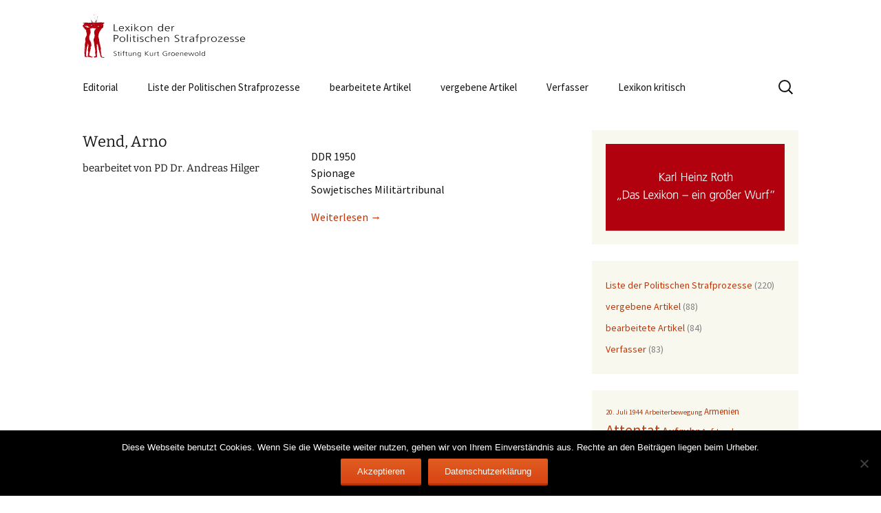

--- FILE ---
content_type: text/html; charset=UTF-8
request_url: https://www.lexikon-der-politischen-strafprozesse.de/encyclopedia/tag/arno-wend/
body_size: 9062
content:
<!DOCTYPE html>
<!--[if IE 7]>
<html class="ie ie7" lang="de">
<![endif]-->
<!--[if IE 8]>
<html class="ie ie8" lang="de">
<![endif]-->
<!--[if !(IE 7) | !(IE 8)  ]><!-->
<html lang="de">
<!--<![endif]-->
<head>
	<meta charset="UTF-8">
	<meta name="viewport" content="width=device-width">
	<title>Arno Wend Archive - Lexikon der Politischen Strafprozesse</title>
	<link rel="profile" href="http://gmpg.org/xfn/11">
	<link rel="pingback" href="https://www.lexikon-der-politischen-strafprozesse.de/xmlrpc.php">
	<!--[if lt IE 9]>
	<script src="https://www.lexikon-der-politischen-strafprozesse.de/wp-content/themes/lexikonpp/js/html5.js"></script>
	<![endif]-->
	<meta name='robots' content='index, follow, max-image-preview:large, max-snippet:-1, max-video-preview:-1' />
	<style>img:is([sizes="auto" i], [sizes^="auto," i]) { contain-intrinsic-size: 3000px 1500px }</style>
	
	<!-- This site is optimized with the Yoast SEO plugin v26.7 - https://yoast.com/wordpress/plugins/seo/ -->
	<link rel="canonical" href="https://www.lexikon-der-politischen-strafprozesse.de/encyclopedia/tag/arno-wend/" />
	<meta property="og:locale" content="de_DE" />
	<meta property="og:type" content="article" />
	<meta property="og:title" content="Arno Wend Archive - Lexikon der Politischen Strafprozesse" />
	<meta property="og:url" content="https://www.lexikon-der-politischen-strafprozesse.de/encyclopedia/tag/arno-wend/" />
	<meta property="og:site_name" content="Lexikon der Politischen Strafprozesse" />
	<meta name="twitter:card" content="summary_large_image" />
	<script type="application/ld+json" class="yoast-schema-graph">{"@context":"https://schema.org","@graph":[{"@type":"CollectionPage","@id":"https://www.lexikon-der-politischen-strafprozesse.de/encyclopedia/tag/arno-wend/","url":"https://www.lexikon-der-politischen-strafprozesse.de/encyclopedia/tag/arno-wend/","name":"Arno Wend Archive - Lexikon der Politischen Strafprozesse","isPartOf":{"@id":"https://www.lexikon-der-politischen-strafprozesse.de/#website"},"breadcrumb":{"@id":"https://www.lexikon-der-politischen-strafprozesse.de/encyclopedia/tag/arno-wend/#breadcrumb"},"inLanguage":"de"},{"@type":"BreadcrumbList","@id":"https://www.lexikon-der-politischen-strafprozesse.de/encyclopedia/tag/arno-wend/#breadcrumb","itemListElement":[{"@type":"ListItem","position":1,"name":"Startseite","item":"https://www.lexikon-der-politischen-strafprozesse.de/"},{"@type":"ListItem","position":2,"name":"Arno Wend"}]},{"@type":"WebSite","@id":"https://www.lexikon-der-politischen-strafprozesse.de/#website","url":"https://www.lexikon-der-politischen-strafprozesse.de/","name":"Lexikon der Politischen Strafprozesse","description":"Das Lexikon der politischen Strafprozesse ist ein freizugängliches und dynamisch wachsendes deutschsprachiges Online-Lexikon.","potentialAction":[{"@type":"SearchAction","target":{"@type":"EntryPoint","urlTemplate":"https://www.lexikon-der-politischen-strafprozesse.de/?s={search_term_string}"},"query-input":{"@type":"PropertyValueSpecification","valueRequired":true,"valueName":"search_term_string"}}],"inLanguage":"de"}]}</script>
	<!-- / Yoast SEO plugin. -->


<link rel="alternate" type="application/rss+xml" title="Lexikon der Politischen Strafprozesse &raquo; Feed" href="https://www.lexikon-der-politischen-strafprozesse.de/feed/" />
<link rel="alternate" type="application/rss+xml" title="Lexikon der Politischen Strafprozesse &raquo; Kommentar-Feed" href="https://www.lexikon-der-politischen-strafprozesse.de/comments/feed/" />
<link rel="alternate" type="application/rss+xml" title="Lexikon der Politischen Strafprozesse &raquo; Arno Wend Schlagwort Feed" href="https://www.lexikon-der-politischen-strafprozesse.de/encyclopedia/tag/arno-wend/feed/" />
<script type="text/javascript">
/* <![CDATA[ */
window._wpemojiSettings = {"baseUrl":"https:\/\/s.w.org\/images\/core\/emoji\/15.0.3\/72x72\/","ext":".png","svgUrl":"https:\/\/s.w.org\/images\/core\/emoji\/15.0.3\/svg\/","svgExt":".svg","source":{"concatemoji":"https:\/\/www.lexikon-der-politischen-strafprozesse.de\/wp-includes\/js\/wp-emoji-release.min.js?ver=6.7.4"}};
/*! This file is auto-generated */
!function(i,n){var o,s,e;function c(e){try{var t={supportTests:e,timestamp:(new Date).valueOf()};sessionStorage.setItem(o,JSON.stringify(t))}catch(e){}}function p(e,t,n){e.clearRect(0,0,e.canvas.width,e.canvas.height),e.fillText(t,0,0);var t=new Uint32Array(e.getImageData(0,0,e.canvas.width,e.canvas.height).data),r=(e.clearRect(0,0,e.canvas.width,e.canvas.height),e.fillText(n,0,0),new Uint32Array(e.getImageData(0,0,e.canvas.width,e.canvas.height).data));return t.every(function(e,t){return e===r[t]})}function u(e,t,n){switch(t){case"flag":return n(e,"\ud83c\udff3\ufe0f\u200d\u26a7\ufe0f","\ud83c\udff3\ufe0f\u200b\u26a7\ufe0f")?!1:!n(e,"\ud83c\uddfa\ud83c\uddf3","\ud83c\uddfa\u200b\ud83c\uddf3")&&!n(e,"\ud83c\udff4\udb40\udc67\udb40\udc62\udb40\udc65\udb40\udc6e\udb40\udc67\udb40\udc7f","\ud83c\udff4\u200b\udb40\udc67\u200b\udb40\udc62\u200b\udb40\udc65\u200b\udb40\udc6e\u200b\udb40\udc67\u200b\udb40\udc7f");case"emoji":return!n(e,"\ud83d\udc26\u200d\u2b1b","\ud83d\udc26\u200b\u2b1b")}return!1}function f(e,t,n){var r="undefined"!=typeof WorkerGlobalScope&&self instanceof WorkerGlobalScope?new OffscreenCanvas(300,150):i.createElement("canvas"),a=r.getContext("2d",{willReadFrequently:!0}),o=(a.textBaseline="top",a.font="600 32px Arial",{});return e.forEach(function(e){o[e]=t(a,e,n)}),o}function t(e){var t=i.createElement("script");t.src=e,t.defer=!0,i.head.appendChild(t)}"undefined"!=typeof Promise&&(o="wpEmojiSettingsSupports",s=["flag","emoji"],n.supports={everything:!0,everythingExceptFlag:!0},e=new Promise(function(e){i.addEventListener("DOMContentLoaded",e,{once:!0})}),new Promise(function(t){var n=function(){try{var e=JSON.parse(sessionStorage.getItem(o));if("object"==typeof e&&"number"==typeof e.timestamp&&(new Date).valueOf()<e.timestamp+604800&&"object"==typeof e.supportTests)return e.supportTests}catch(e){}return null}();if(!n){if("undefined"!=typeof Worker&&"undefined"!=typeof OffscreenCanvas&&"undefined"!=typeof URL&&URL.createObjectURL&&"undefined"!=typeof Blob)try{var e="postMessage("+f.toString()+"("+[JSON.stringify(s),u.toString(),p.toString()].join(",")+"));",r=new Blob([e],{type:"text/javascript"}),a=new Worker(URL.createObjectURL(r),{name:"wpTestEmojiSupports"});return void(a.onmessage=function(e){c(n=e.data),a.terminate(),t(n)})}catch(e){}c(n=f(s,u,p))}t(n)}).then(function(e){for(var t in e)n.supports[t]=e[t],n.supports.everything=n.supports.everything&&n.supports[t],"flag"!==t&&(n.supports.everythingExceptFlag=n.supports.everythingExceptFlag&&n.supports[t]);n.supports.everythingExceptFlag=n.supports.everythingExceptFlag&&!n.supports.flag,n.DOMReady=!1,n.readyCallback=function(){n.DOMReady=!0}}).then(function(){return e}).then(function(){var e;n.supports.everything||(n.readyCallback(),(e=n.source||{}).concatemoji?t(e.concatemoji):e.wpemoji&&e.twemoji&&(t(e.twemoji),t(e.wpemoji)))}))}((window,document),window._wpemojiSettings);
/* ]]> */
</script>
<style id='wp-emoji-styles-inline-css' type='text/css'>

	img.wp-smiley, img.emoji {
		display: inline !important;
		border: none !important;
		box-shadow: none !important;
		height: 1em !important;
		width: 1em !important;
		margin: 0 0.07em !important;
		vertical-align: -0.1em !important;
		background: none !important;
		padding: 0 !important;
	}
</style>
<link rel='stylesheet' id='wp-block-library-css' href='https://www.lexikon-der-politischen-strafprozesse.de/wp-includes/css/dist/block-library/style.min.css?ver=6.7.4' type='text/css' media='all' />
<style id='classic-theme-styles-inline-css' type='text/css'>
/*! This file is auto-generated */
.wp-block-button__link{color:#fff;background-color:#32373c;border-radius:9999px;box-shadow:none;text-decoration:none;padding:calc(.667em + 2px) calc(1.333em + 2px);font-size:1.125em}.wp-block-file__button{background:#32373c;color:#fff;text-decoration:none}
</style>
<style id='global-styles-inline-css' type='text/css'>
:root{--wp--preset--aspect-ratio--square: 1;--wp--preset--aspect-ratio--4-3: 4/3;--wp--preset--aspect-ratio--3-4: 3/4;--wp--preset--aspect-ratio--3-2: 3/2;--wp--preset--aspect-ratio--2-3: 2/3;--wp--preset--aspect-ratio--16-9: 16/9;--wp--preset--aspect-ratio--9-16: 9/16;--wp--preset--color--black: #000000;--wp--preset--color--cyan-bluish-gray: #abb8c3;--wp--preset--color--white: #ffffff;--wp--preset--color--pale-pink: #f78da7;--wp--preset--color--vivid-red: #cf2e2e;--wp--preset--color--luminous-vivid-orange: #ff6900;--wp--preset--color--luminous-vivid-amber: #fcb900;--wp--preset--color--light-green-cyan: #7bdcb5;--wp--preset--color--vivid-green-cyan: #00d084;--wp--preset--color--pale-cyan-blue: #8ed1fc;--wp--preset--color--vivid-cyan-blue: #0693e3;--wp--preset--color--vivid-purple: #9b51e0;--wp--preset--gradient--vivid-cyan-blue-to-vivid-purple: linear-gradient(135deg,rgba(6,147,227,1) 0%,rgb(155,81,224) 100%);--wp--preset--gradient--light-green-cyan-to-vivid-green-cyan: linear-gradient(135deg,rgb(122,220,180) 0%,rgb(0,208,130) 100%);--wp--preset--gradient--luminous-vivid-amber-to-luminous-vivid-orange: linear-gradient(135deg,rgba(252,185,0,1) 0%,rgba(255,105,0,1) 100%);--wp--preset--gradient--luminous-vivid-orange-to-vivid-red: linear-gradient(135deg,rgba(255,105,0,1) 0%,rgb(207,46,46) 100%);--wp--preset--gradient--very-light-gray-to-cyan-bluish-gray: linear-gradient(135deg,rgb(238,238,238) 0%,rgb(169,184,195) 100%);--wp--preset--gradient--cool-to-warm-spectrum: linear-gradient(135deg,rgb(74,234,220) 0%,rgb(151,120,209) 20%,rgb(207,42,186) 40%,rgb(238,44,130) 60%,rgb(251,105,98) 80%,rgb(254,248,76) 100%);--wp--preset--gradient--blush-light-purple: linear-gradient(135deg,rgb(255,206,236) 0%,rgb(152,150,240) 100%);--wp--preset--gradient--blush-bordeaux: linear-gradient(135deg,rgb(254,205,165) 0%,rgb(254,45,45) 50%,rgb(107,0,62) 100%);--wp--preset--gradient--luminous-dusk: linear-gradient(135deg,rgb(255,203,112) 0%,rgb(199,81,192) 50%,rgb(65,88,208) 100%);--wp--preset--gradient--pale-ocean: linear-gradient(135deg,rgb(255,245,203) 0%,rgb(182,227,212) 50%,rgb(51,167,181) 100%);--wp--preset--gradient--electric-grass: linear-gradient(135deg,rgb(202,248,128) 0%,rgb(113,206,126) 100%);--wp--preset--gradient--midnight: linear-gradient(135deg,rgb(2,3,129) 0%,rgb(40,116,252) 100%);--wp--preset--font-size--small: 13px;--wp--preset--font-size--medium: 20px;--wp--preset--font-size--large: 36px;--wp--preset--font-size--x-large: 42px;--wp--preset--spacing--20: 0.44rem;--wp--preset--spacing--30: 0.67rem;--wp--preset--spacing--40: 1rem;--wp--preset--spacing--50: 1.5rem;--wp--preset--spacing--60: 2.25rem;--wp--preset--spacing--70: 3.38rem;--wp--preset--spacing--80: 5.06rem;--wp--preset--shadow--natural: 6px 6px 9px rgba(0, 0, 0, 0.2);--wp--preset--shadow--deep: 12px 12px 50px rgba(0, 0, 0, 0.4);--wp--preset--shadow--sharp: 6px 6px 0px rgba(0, 0, 0, 0.2);--wp--preset--shadow--outlined: 6px 6px 0px -3px rgba(255, 255, 255, 1), 6px 6px rgba(0, 0, 0, 1);--wp--preset--shadow--crisp: 6px 6px 0px rgba(0, 0, 0, 1);}:where(.is-layout-flex){gap: 0.5em;}:where(.is-layout-grid){gap: 0.5em;}body .is-layout-flex{display: flex;}.is-layout-flex{flex-wrap: wrap;align-items: center;}.is-layout-flex > :is(*, div){margin: 0;}body .is-layout-grid{display: grid;}.is-layout-grid > :is(*, div){margin: 0;}:where(.wp-block-columns.is-layout-flex){gap: 2em;}:where(.wp-block-columns.is-layout-grid){gap: 2em;}:where(.wp-block-post-template.is-layout-flex){gap: 1.25em;}:where(.wp-block-post-template.is-layout-grid){gap: 1.25em;}.has-black-color{color: var(--wp--preset--color--black) !important;}.has-cyan-bluish-gray-color{color: var(--wp--preset--color--cyan-bluish-gray) !important;}.has-white-color{color: var(--wp--preset--color--white) !important;}.has-pale-pink-color{color: var(--wp--preset--color--pale-pink) !important;}.has-vivid-red-color{color: var(--wp--preset--color--vivid-red) !important;}.has-luminous-vivid-orange-color{color: var(--wp--preset--color--luminous-vivid-orange) !important;}.has-luminous-vivid-amber-color{color: var(--wp--preset--color--luminous-vivid-amber) !important;}.has-light-green-cyan-color{color: var(--wp--preset--color--light-green-cyan) !important;}.has-vivid-green-cyan-color{color: var(--wp--preset--color--vivid-green-cyan) !important;}.has-pale-cyan-blue-color{color: var(--wp--preset--color--pale-cyan-blue) !important;}.has-vivid-cyan-blue-color{color: var(--wp--preset--color--vivid-cyan-blue) !important;}.has-vivid-purple-color{color: var(--wp--preset--color--vivid-purple) !important;}.has-black-background-color{background-color: var(--wp--preset--color--black) !important;}.has-cyan-bluish-gray-background-color{background-color: var(--wp--preset--color--cyan-bluish-gray) !important;}.has-white-background-color{background-color: var(--wp--preset--color--white) !important;}.has-pale-pink-background-color{background-color: var(--wp--preset--color--pale-pink) !important;}.has-vivid-red-background-color{background-color: var(--wp--preset--color--vivid-red) !important;}.has-luminous-vivid-orange-background-color{background-color: var(--wp--preset--color--luminous-vivid-orange) !important;}.has-luminous-vivid-amber-background-color{background-color: var(--wp--preset--color--luminous-vivid-amber) !important;}.has-light-green-cyan-background-color{background-color: var(--wp--preset--color--light-green-cyan) !important;}.has-vivid-green-cyan-background-color{background-color: var(--wp--preset--color--vivid-green-cyan) !important;}.has-pale-cyan-blue-background-color{background-color: var(--wp--preset--color--pale-cyan-blue) !important;}.has-vivid-cyan-blue-background-color{background-color: var(--wp--preset--color--vivid-cyan-blue) !important;}.has-vivid-purple-background-color{background-color: var(--wp--preset--color--vivid-purple) !important;}.has-black-border-color{border-color: var(--wp--preset--color--black) !important;}.has-cyan-bluish-gray-border-color{border-color: var(--wp--preset--color--cyan-bluish-gray) !important;}.has-white-border-color{border-color: var(--wp--preset--color--white) !important;}.has-pale-pink-border-color{border-color: var(--wp--preset--color--pale-pink) !important;}.has-vivid-red-border-color{border-color: var(--wp--preset--color--vivid-red) !important;}.has-luminous-vivid-orange-border-color{border-color: var(--wp--preset--color--luminous-vivid-orange) !important;}.has-luminous-vivid-amber-border-color{border-color: var(--wp--preset--color--luminous-vivid-amber) !important;}.has-light-green-cyan-border-color{border-color: var(--wp--preset--color--light-green-cyan) !important;}.has-vivid-green-cyan-border-color{border-color: var(--wp--preset--color--vivid-green-cyan) !important;}.has-pale-cyan-blue-border-color{border-color: var(--wp--preset--color--pale-cyan-blue) !important;}.has-vivid-cyan-blue-border-color{border-color: var(--wp--preset--color--vivid-cyan-blue) !important;}.has-vivid-purple-border-color{border-color: var(--wp--preset--color--vivid-purple) !important;}.has-vivid-cyan-blue-to-vivid-purple-gradient-background{background: var(--wp--preset--gradient--vivid-cyan-blue-to-vivid-purple) !important;}.has-light-green-cyan-to-vivid-green-cyan-gradient-background{background: var(--wp--preset--gradient--light-green-cyan-to-vivid-green-cyan) !important;}.has-luminous-vivid-amber-to-luminous-vivid-orange-gradient-background{background: var(--wp--preset--gradient--luminous-vivid-amber-to-luminous-vivid-orange) !important;}.has-luminous-vivid-orange-to-vivid-red-gradient-background{background: var(--wp--preset--gradient--luminous-vivid-orange-to-vivid-red) !important;}.has-very-light-gray-to-cyan-bluish-gray-gradient-background{background: var(--wp--preset--gradient--very-light-gray-to-cyan-bluish-gray) !important;}.has-cool-to-warm-spectrum-gradient-background{background: var(--wp--preset--gradient--cool-to-warm-spectrum) !important;}.has-blush-light-purple-gradient-background{background: var(--wp--preset--gradient--blush-light-purple) !important;}.has-blush-bordeaux-gradient-background{background: var(--wp--preset--gradient--blush-bordeaux) !important;}.has-luminous-dusk-gradient-background{background: var(--wp--preset--gradient--luminous-dusk) !important;}.has-pale-ocean-gradient-background{background: var(--wp--preset--gradient--pale-ocean) !important;}.has-electric-grass-gradient-background{background: var(--wp--preset--gradient--electric-grass) !important;}.has-midnight-gradient-background{background: var(--wp--preset--gradient--midnight) !important;}.has-small-font-size{font-size: var(--wp--preset--font-size--small) !important;}.has-medium-font-size{font-size: var(--wp--preset--font-size--medium) !important;}.has-large-font-size{font-size: var(--wp--preset--font-size--large) !important;}.has-x-large-font-size{font-size: var(--wp--preset--font-size--x-large) !important;}
:where(.wp-block-post-template.is-layout-flex){gap: 1.25em;}:where(.wp-block-post-template.is-layout-grid){gap: 1.25em;}
:where(.wp-block-columns.is-layout-flex){gap: 2em;}:where(.wp-block-columns.is-layout-grid){gap: 2em;}
:root :where(.wp-block-pullquote){font-size: 1.5em;line-height: 1.6;}
</style>
<link rel='stylesheet' id='cookie-notice-front-css' href='https://www.lexikon-der-politischen-strafprozesse.de/wp-content/plugins/cookie-notice/css/front.min.css?ver=2.5.11' type='text/css' media='all' />
<link rel='stylesheet' id='encyclopedia-twentythirteen-css' href='https://www.lexikon-der-politischen-strafprozesse.de/wp-content/plugins/encyclopedia-pro/assets/css/themes/twentythirteen.css?ver=6.7.4' type='text/css' media='all' />
<link rel='stylesheet' id='encyclopedia-css' href='https://www.lexikon-der-politischen-strafprozesse.de/wp-content/plugins/encyclopedia-pro/assets/css/encyclopedia.css?ver=6.7.4' type='text/css' media='all' />
<link rel='stylesheet' id='encyclopedia-tooltips-css' href='https://www.lexikon-der-politischen-strafprozesse.de/wp-content/plugins/encyclopedia-pro/assets/css/tooltips.css?ver=6.7.4' type='text/css' media='all' />
<link rel='stylesheet' id='parent-style-css' href='https://www.lexikon-der-politischen-strafprozesse.de/wp-content/themes/lexikonpp/style.css?ver=6.7.4' type='text/css' media='all' />
<link rel='stylesheet' id='child-style-css' href='https://www.lexikon-der-politischen-strafprozesse.de/wp-content/themes/Lexikon-PVG/style.css?ver=1.0' type='text/css' media='all' />
<link rel='stylesheet' id='genericons-css' href='https://www.lexikon-der-politischen-strafprozesse.de/wp-content/themes/lexikonpp/fonts/genericons.css?ver=2.09' type='text/css' media='all' />
<link rel='stylesheet' id='twentythirteen-style-css' href='https://www.lexikon-der-politischen-strafprozesse.de/wp-content/themes/Lexikon-PVG/style.css?ver=2013-07-18' type='text/css' media='all' />
<!--[if lt IE 9]>
<link rel='stylesheet' id='twentythirteen-ie-css' href='https://www.lexikon-der-politischen-strafprozesse.de/wp-content/themes/lexikonpp/css/ie.css?ver=2013-07-18' type='text/css' media='all' />
<![endif]-->
<link rel='stylesheet' id='tablepress-default-css' href='https://www.lexikon-der-politischen-strafprozesse.de/wp-content/tablepress-combined.min.css?ver=2' type='text/css' media='all' />
<style id='wp-typography-custom-inline-css' type='text/css'>
sub, sup{font-size: 75%;line-height: 100%}sup{vertical-align: 60%}sub{vertical-align: -10%}.amp{font-family: Baskerville, "Goudy Old Style", Palatino, "Book Antiqua", "Warnock Pro", serif;font-size: 1.1em;font-style: italic;font-weight: normal;line-height: 1em}.caps{font-size: 90%}.dquo{margin-left: -0.4em}.quo{margin-left: -0.2em}.pull-single{margin-left: -0.15em}.push-single{margin-right: 0.15em}.pull-double{margin-left: -0.38em}.push-double{margin-right: 0.38em}
</style>
<style id='wp-typography-safari-font-workaround-inline-css' type='text/css'>
body {-webkit-font-feature-settings: "liga";font-feature-settings: "liga";-ms-font-feature-settings: normal;}
</style>
<script type="text/javascript" src="https://www.lexikon-der-politischen-strafprozesse.de/wp-includes/js/jquery/jquery.min.js?ver=3.7.1" id="jquery-core-js"></script>
<script type="text/javascript" src="https://www.lexikon-der-politischen-strafprozesse.de/wp-includes/js/jquery/jquery-migrate.min.js?ver=3.4.1" id="jquery-migrate-js"></script>
<link rel="https://api.w.org/" href="https://www.lexikon-der-politischen-strafprozesse.de/wp-json/" /><link rel="alternate" title="JSON" type="application/json" href="https://www.lexikon-der-politischen-strafprozesse.de/wp-json/wp/v2/encyclopedia-tag/504" /><link rel="EditURI" type="application/rsd+xml" title="RSD" href="https://www.lexikon-der-politischen-strafprozesse.de/xmlrpc.php?rsd" />
<meta name="generator" content="WordPress 6.7.4" />
	<style type="text/css" id="twentythirteen-header-css">
			.site-title,
		.site-description {
			position: absolute;
			clip: rect(1px 1px 1px 1px); /* IE7 */
			clip: rect(1px, 1px, 1px, 1px);
		}
			.site-header .home-link {
			min-height: 0;
		}
		</style>
	<link rel="icon" href="https://www.lexikon-der-politischen-strafprozesse.de/wp-content/uploads/2021/06/cropped-LPS_20210601-1-32x32.png" sizes="32x32" />
<link rel="icon" href="https://www.lexikon-der-politischen-strafprozesse.de/wp-content/uploads/2021/06/cropped-LPS_20210601-1-192x192.png" sizes="192x192" />
<link rel="apple-touch-icon" href="https://www.lexikon-der-politischen-strafprozesse.de/wp-content/uploads/2021/06/cropped-LPS_20210601-1-180x180.png" />
<meta name="msapplication-TileImage" content="https://www.lexikon-der-politischen-strafprozesse.de/wp-content/uploads/2021/06/cropped-LPS_20210601-1-270x270.png" />
		<style type="text/css" id="wp-custom-css">
			/*
Hier kannst du dein eigenes CSS einfügen.

Klicke auf das Hilfe-Symbol oben, um mehr zu lernen.
*/
		</style>
		</head>

<body class="archive tax-encyclopedia-tag term-arno-wend term-504 cookies-not-set single-author sidebar no-avatars">
	<div id="page" class="hfeed site">
		<header id="masthead" class="site-header" role="banner">
			<a class="home-link" href="https://www.lexikon-der-politischen-strafprozesse.de/" title="Lexikon der Politischen Strafprozesse" rel="home">
            <img src="https://www.lexikon-der-politischen-strafprozesse.de/wp-content/themes/lexikonpp/images/lps_3.png" alt="Lexikon der Politischen Strafprozesse" width="236" height="64">
				
                <!--<h1 class="site-title">Lexikon der Politischen Strafprozesse</h1>
				<h2 class="site-description">Das Lexikon der politischen Strafprozesse ist ein freizugängliches und dynamisch wachsendes deutschsprachiges Online-Lexikon.</h2>-->
			</a>

			<div id="navbar" class="navbar">
				<nav id="site-navigation" class="navigation main-navigation" role="navigation">

					<h3 class="menu-toggle">Menu</h3>
					<a class="screen-reader-text skip-link" href="#content" title="Skip to content">Skip to content</a>
					<div class="menu-hauptmenue-container"><ul id="menu-hauptmenue" class="nav-menu"><li id="menu-item-4395" class="menu-item menu-item-type-custom menu-item-object-custom menu-item-4395"><a href="https://www.lexikon-der-politischen-strafprozesse.de/vorwort/">Editorial</a></li>
<li id="menu-item-4230" class="menu-item menu-item-type-custom menu-item-object-custom menu-item-4230"><a href="https://www.lexikon-der-politischen-strafprozesse.de/enzyklopaedie/kategorie/inhaltsverzeichnis/">Liste der Politischen Strafprozesse</a></li>
<li id="menu-item-946" class="menu-item menu-item-type-taxonomy menu-item-object-encyclopedia-category menu-item-946"><a href="https://www.lexikon-der-politischen-strafprozesse.de/enzyklopaedie/kategorie/bearbeitete-artikel/">bearbeitete Artikel</a></li>
<li id="menu-item-3585" class="menu-item menu-item-type-custom menu-item-object-custom menu-item-3585"><a href="https://www.lexikon-der-politischen-strafprozesse.de/enzyklopaedie/kategorie/vergebene-artikel/">vergebene Artikel</a></li>
<li id="menu-item-107" class="menu-item menu-item-type-taxonomy menu-item-object-encyclopedia-category menu-item-107"><a href="https://www.lexikon-der-politischen-strafprozesse.de/enzyklopaedie/kategorie/verfasser/">Verfasser</a></li>
<li id="menu-item-4602" class="menu-item menu-item-type-post_type menu-item-object-page menu-item-4602"><a href="https://www.lexikon-der-politischen-strafprozesse.de/das-lexikon-der-politischen-strafprozesse-ein-grosser-wurf/">Lexikon kritisch</a></li>
</ul></div>					<form role="search" method="get" class="search-form" action="https://www.lexikon-der-politischen-strafprozesse.de/">
				<label>
					<span class="screen-reader-text">Suche nach:</span>
					<input type="search" class="search-field" placeholder="Suchen …" value="" name="s" />
				</label>
				<input type="submit" class="search-submit" value="Suchen" />
			</form>				</nav><!-- #site-navigation -->

			</div><!-- #navbar -->
		</header><!-- #masthead -->

		<div id="main" class="site-main">

	<div id="primary" class="content-area">
		<div id="content" class="site-content" role="main">

					<header class="archive-header">
				<h1 class="archive-title">Archives</h1>
			</header><!-- .archive-header -->

			            
			            
				<article id="post-1593" class="post-1593 encyclopedia type-encyclopedia status-publish hentry encyclopedia-category-bearbeitete-artikel encyclopedia-category-inhaltsverzeichnis encyclopedia-category-vergebene-artikel encyclopedia-tag-arno-wend encyclopedia-tag-ddr-1950 encyclopedia-tag-sowjetisches-militaertribunal encyclopedia-tag-spionage">        
	<header class="entry-header">
		
		        
		<h1 class="entry-title">
			<a href="https://www.lexikon-der-politischen-strafprozesse.de/glossar/wend-arno-2/" rel="bookmark">Wend, Arno            <span><p>bearbei­tet von PD Dr. Andre­as Hilger</p>
</span>             
            </a>
		</h1>
		
		<!--<div class="entry-meta">
			<span class="categories-links"><a href="https://www.lexikon-der-politischen-strafprozesse.de/enzyklopaedie/kategorie/bearbeitete-artikel/" rel="tag">bearbeitete Artikel</a>, <a href="https://www.lexikon-der-politischen-strafprozesse.de/enzyklopaedie/kategorie/inhaltsverzeichnis/" rel="tag">Liste der Politischen Strafprozesse</a>, <a href="https://www.lexikon-der-politischen-strafprozesse.de/enzyklopaedie/kategorie/vergebene-artikel/" rel="tag">vergebene Artikel</a></span><span class="tags-links"><a href="https://www.lexikon-der-politischen-strafprozesse.de/encyclopedia/tag/arno-wend/" rel="tag">Arno Wend</a>, <a href="https://www.lexikon-der-politischen-strafprozesse.de/encyclopedia/tag/ddr-1950/" rel="tag">DDR 1950</a>, <a href="https://www.lexikon-der-politischen-strafprozesse.de/encyclopedia/tag/sowjetisches-militaertribunal/" rel="tag">Sowjetisches Militärtribunal</a>, <a href="https://www.lexikon-der-politischen-strafprozesse.de/encyclopedia/tag/spionage/" rel="tag">Spionage</a></span>					</div><!-- .entry-meta -->
                <div class="entry-content">
            <p>DDR 1950<br> Spionage<br> Sowje­ti­sches Militärtribunal</p>
<p> <a href="https://www.lexikon-der-politischen-strafprozesse.de/glossar/wend-arno-2/#more-1593" class="more-link">Weiter­le­sen <span class="meta-nav">→</span></a></p>
                    </div><!-- .entry-content -->
        	</header><!-- .entry-header -->

	        <!-- .entry-content -->
	
	<footer class="entry-meta">
		
			</footer><!-- .entry-meta -->
</article><!-- #post -->
			
			
		
		</div><!-- #content -->
	</div><!-- #primary -->

	<div id="tertiary" class="sidebar-container" role="complementary">
		<div class="sidebar-inner">
			<div class="widget-area">
				<aside id="media_image-3" class="widget widget_media_image"><a href="https://www.lexikon-der-politischen-strafprozesse.de/das-lexikon-der-politischen-strafprozesse-ein-grosser-wurf/"><img width="909" height="440" src="https://www.lexikon-der-politischen-strafprozesse.de/wp-content/uploads/2024/05/Karl_Heinz_Roth_rot_kl.jpg" class="image wp-image-4742  attachment-full size-full" alt="" style="max-width: 100%; height: auto;" decoding="async" loading="lazy" srcset="https://www.lexikon-der-politischen-strafprozesse.de/wp-content/uploads/2024/05/Karl_Heinz_Roth_rot_kl.jpg 909w, https://www.lexikon-der-politischen-strafprozesse.de/wp-content/uploads/2024/05/Karl_Heinz_Roth_rot_kl-300x145.jpg 300w, https://www.lexikon-der-politischen-strafprozesse.de/wp-content/uploads/2024/05/Karl_Heinz_Roth_rot_kl-768x372.jpg 768w" sizes="auto, (max-width: 909px) 100vw, 909px" /></a></aside><aside id="encyclopedia_taxonomies-2" class="widget widget_encyclopedia_taxonomies"><ul class="taxonomy-list">	<li class="cat-item cat-item-268"><a href="https://www.lexikon-der-politischen-strafprozesse.de/enzyklopaedie/kategorie/inhaltsverzeichnis/">Liste der Politischen Strafprozesse</a> (220)
</li>
	<li class="cat-item cat-item-267"><a href="https://www.lexikon-der-politischen-strafprozesse.de/enzyklopaedie/kategorie/vergebene-artikel/">vergebene Artikel</a> (88)
</li>
	<li class="cat-item cat-item-25"><a href="https://www.lexikon-der-politischen-strafprozesse.de/enzyklopaedie/kategorie/bearbeitete-artikel/">bearbeitete Artikel</a> (84)
</li>
	<li class="cat-item cat-item-33"><a href="https://www.lexikon-der-politischen-strafprozesse.de/enzyklopaedie/kategorie/verfasser/">Verfasser</a> (83)
</li>
</ul></aside><aside id="encyclopedia_taxonomy_cloud-3" class="widget widget_encyclopedia_taxonomy_cloud"><ul class="taxonomy-cloud"><a href="https://www.lexikon-der-politischen-strafprozesse.de/encyclopedia/tag/20-juli-1944/" class="tag-cloud-link tag-link-67 tag-link-position-1" style="font-size: 8pt;" aria-label="20. Juli 1944 (3 Einträge)">20. Juli 1944</a>
<a href="https://www.lexikon-der-politischen-strafprozesse.de/encyclopedia/tag/arbeiterbewegung/" class="tag-cloud-link tag-link-124 tag-link-position-2" style="font-size: 8pt;" aria-label="Arbeiterbewegung (3 Einträge)">Arbeiterbewegung</a>
<a href="https://www.lexikon-der-politischen-strafprozesse.de/encyclopedia/tag/armenien/" class="tag-cloud-link tag-link-201 tag-link-position-3" style="font-size: 9.75pt;" aria-label="Armenien (4 Einträge)">Armenien</a>
<a href="https://www.lexikon-der-politischen-strafprozesse.de/encyclopedia/tag/attentat/" class="tag-cloud-link tag-link-21 tag-link-position-4" style="font-size: 16.4pt;" aria-label="Attentat (11 Einträge)">Attentat</a>
<a href="https://www.lexikon-der-politischen-strafprozesse.de/encyclopedia/tag/aufruhr/" class="tag-cloud-link tag-link-170 tag-link-position-5" style="font-size: 12.375pt;" aria-label="Aufruhr (6 Einträge)">Aufruhr</a>
<a href="https://www.lexikon-der-politischen-strafprozesse.de/encyclopedia/tag/aufstand/" class="tag-cloud-link tag-link-31 tag-link-position-6" style="font-size: 9.75pt;" aria-label="Aufstand (4 Einträge)">Aufstand</a>
<a href="https://www.lexikon-der-politischen-strafprozesse.de/encyclopedia/tag/boykotthetze/" class="tag-cloud-link tag-link-87 tag-link-position-7" style="font-size: 8pt;" aria-label="Boykotthetze (3 Einträge)">Boykotthetze</a>
<a href="https://www.lexikon-der-politischen-strafprozesse.de/encyclopedia/tag/buergerkrieg/" class="tag-cloud-link tag-link-119 tag-link-position-8" style="font-size: 8pt;" aria-label="Bürgerkrieg (3 Einträge)">Bürgerkrieg</a>
<a href="https://www.lexikon-der-politischen-strafprozesse.de/encyclopedia/tag/deutsches-kaiserreich/" class="tag-cloud-link tag-link-143 tag-link-position-9" style="font-size: 8pt;" aria-label="Deutsches Kaiserreich (3 Einträge)">Deutsches Kaiserreich</a>
<a href="https://www.lexikon-der-politischen-strafprozesse.de/encyclopedia/tag/franzoesische-revolution/" class="tag-cloud-link tag-link-184 tag-link-position-10" style="font-size: 13.25pt;" aria-label="Französische Revolution (7 Einträge)">Französische Revolution</a>
<a href="https://www.lexikon-der-politischen-strafprozesse.de/encyclopedia/tag/fruehkommunismus/" class="tag-cloud-link tag-link-183 tag-link-position-11" style="font-size: 8pt;" aria-label="Frühkommunismus (3 Einträge)">Frühkommunismus</a>
<a href="https://www.lexikon-der-politischen-strafprozesse.de/encyclopedia/tag/hitler/" class="tag-cloud-link tag-link-65 tag-link-position-12" style="font-size: 9.75pt;" aria-label="Hitler (4 Einträge)">Hitler</a>
<a href="https://www.lexikon-der-politischen-strafprozesse.de/encyclopedia/tag/hochverrat/" class="tag-cloud-link tag-link-15 tag-link-position-13" style="font-size: 22pt;" aria-label="Hochverrat (24 Einträge)">Hochverrat</a>
<a href="https://www.lexikon-der-politischen-strafprozesse.de/encyclopedia/tag/kalter-krieg/" class="tag-cloud-link tag-link-141 tag-link-position-14" style="font-size: 13.25pt;" aria-label="Kalter Krieg (7 Einträge)">Kalter Krieg</a>
<a href="https://www.lexikon-der-politischen-strafprozesse.de/encyclopedia/tag/kollaboration/" class="tag-cloud-link tag-link-175 tag-link-position-15" style="font-size: 12.375pt;" aria-label="Kollaboration (6 Einträge)">Kollaboration</a>
<a href="https://www.lexikon-der-politischen-strafprozesse.de/encyclopedia/tag/konterrevolution/" class="tag-cloud-link tag-link-185 tag-link-position-16" style="font-size: 8pt;" aria-label="Konterrevolution (3 Einträge)">Konterrevolution</a>
<a href="https://www.lexikon-der-politischen-strafprozesse.de/encyclopedia/tag/kriegsverbrechen/" class="tag-cloud-link tag-link-49 tag-link-position-17" style="font-size: 16.4pt;" aria-label="Kriegsverbrechen (11 Einträge)">Kriegsverbrechen</a>
<a href="https://www.lexikon-der-politischen-strafprozesse.de/encyclopedia/tag/kriminelle-vereinigung/" class="tag-cloud-link tag-link-100 tag-link-position-18" style="font-size: 9.75pt;" aria-label="kriminelle Vereinigung (4 Einträge)">kriminelle Vereinigung</a>
<a href="https://www.lexikon-der-politischen-strafprozesse.de/encyclopedia/tag/landesverrat/" class="tag-cloud-link tag-link-51 tag-link-position-19" style="font-size: 13.25pt;" aria-label="Landesverrat (7 Einträge)">Landesverrat</a>
<a href="https://www.lexikon-der-politischen-strafprozesse.de/encyclopedia/tag/landfriedensbruch/" class="tag-cloud-link tag-link-144 tag-link-position-20" style="font-size: 8pt;" aria-label="Landfriedensbruch (3 Einträge)">Landfriedensbruch</a>
<a href="https://www.lexikon-der-politischen-strafprozesse.de/encyclopedia/tag/militaerdiktatur/" class="tag-cloud-link tag-link-199 tag-link-position-21" style="font-size: 8pt;" aria-label="Militärdiktatur (3 Einträge)">Militärdiktatur</a>
<a href="https://www.lexikon-der-politischen-strafprozesse.de/encyclopedia/tag/militaergericht/" class="tag-cloud-link tag-link-121 tag-link-position-22" style="font-size: 13.25pt;" aria-label="Militärgericht (7 Einträge)">Militärgericht</a>
<a href="https://www.lexikon-der-politischen-strafprozesse.de/encyclopedia/tag/mord/" class="tag-cloud-link tag-link-19 tag-link-position-23" style="font-size: 19.025pt;" aria-label="Mord (16 Einträge)">Mord</a>
<a href="https://www.lexikon-der-politischen-strafprozesse.de/encyclopedia/tag/muenchner-raeterepublik/" class="tag-cloud-link tag-link-44 tag-link-position-24" style="font-size: 8pt;" aria-label="Münchner Räterepublik (3 Einträge)">Münchner Räterepublik</a>
<a href="https://www.lexikon-der-politischen-strafprozesse.de/encyclopedia/tag/pentagon-papers/" class="tag-cloud-link tag-link-169 tag-link-position-25" style="font-size: 8pt;" aria-label="Pentagon Papers (3 Einträge)">Pentagon Papers</a>
<a href="https://www.lexikon-der-politischen-strafprozesse.de/encyclopedia/tag/rassismus/" class="tag-cloud-link tag-link-130 tag-link-position-26" style="font-size: 9.75pt;" aria-label="Rassismus (4 Einträge)">Rassismus</a>
<a href="https://www.lexikon-der-politischen-strafprozesse.de/encyclopedia/tag/rechtsbeugung/" class="tag-cloud-link tag-link-6 tag-link-position-27" style="font-size: 9.75pt;" aria-label="Rechtsbeugung (4 Einträge)">Rechtsbeugung</a>
<a href="https://www.lexikon-der-politischen-strafprozesse.de/encyclopedia/tag/revolution/" class="tag-cloud-link tag-link-39 tag-link-position-28" style="font-size: 13.25pt;" aria-label="Revolution (7 Einträge)">Revolution</a>
<a href="https://www.lexikon-der-politischen-strafprozesse.de/encyclopedia/tag/spionage/" class="tag-cloud-link tag-link-85 tag-link-position-29" style="font-size: 15pt;" aria-label="Spionage (9 Einträge)">Spionage</a>
<a href="https://www.lexikon-der-politischen-strafprozesse.de/encyclopedia/tag/staatsfeindliche-gruppe/" class="tag-cloud-link tag-link-88 tag-link-position-30" style="font-size: 8pt;" aria-label="staatsfeindliche Gruppe (3 Einträge)">staatsfeindliche Gruppe</a>
<a href="https://www.lexikon-der-politischen-strafprozesse.de/encyclopedia/tag/todesstrafe/" class="tag-cloud-link tag-link-7 tag-link-position-31" style="font-size: 9.75pt;" aria-label="Todesstrafe (4 Einträge)">Todesstrafe</a>
<a href="https://www.lexikon-der-politischen-strafprozesse.de/encyclopedia/tag/umsturz/" class="tag-cloud-link tag-link-187 tag-link-position-32" style="font-size: 8pt;" aria-label="Umsturz (3 Einträge)">Umsturz</a>
<a href="https://www.lexikon-der-politischen-strafprozesse.de/encyclopedia/tag/verbrechen-gegen-die-menschlichkeit/" class="tag-cloud-link tag-link-22 tag-link-position-33" style="font-size: 19.9pt;" aria-label="Verbrechen gegen die Menschlichkeit (18 Einträge)">Verbrechen gegen die Menschlichkeit</a>
<a href="https://www.lexikon-der-politischen-strafprozesse.de/encyclopedia/tag/verrat/" class="tag-cloud-link tag-link-168 tag-link-position-34" style="font-size: 11.15pt;" aria-label="Verrat (5 Einträge)">Verrat</a>
<a href="https://www.lexikon-der-politischen-strafprozesse.de/encyclopedia/tag/verschwoerung/" class="tag-cloud-link tag-link-27 tag-link-position-35" style="font-size: 9.75pt;" aria-label="Verschwörung (4 Einträge)">Verschwörung</a>
<a href="https://www.lexikon-der-politischen-strafprozesse.de/encyclopedia/tag/vietnamkrieg/" class="tag-cloud-link tag-link-112 tag-link-position-36" style="font-size: 15pt;" aria-label="Vietnamkrieg (9 Einträge)">Vietnamkrieg</a>
<a href="https://www.lexikon-der-politischen-strafprozesse.de/encyclopedia/tag/volksgerichtshof/" class="tag-cloud-link tag-link-5 tag-link-position-37" style="font-size: 8pt;" aria-label="Volksgerichtshof (3 Einträge)">Volksgerichtshof</a>
<a href="https://www.lexikon-der-politischen-strafprozesse.de/encyclopedia/tag/vormaerz/" class="tag-cloud-link tag-link-38 tag-link-position-38" style="font-size: 8pt;" aria-label="Vormärz (3 Einträge)">Vormärz</a>
<a href="https://www.lexikon-der-politischen-strafprozesse.de/encyclopedia/tag/weimarer-republik/" class="tag-cloud-link tag-link-131 tag-link-position-39" style="font-size: 15.7pt;" aria-label="Weimarer Republik (10 Einträge)">Weimarer Republik</a>
<a href="https://www.lexikon-der-politischen-strafprozesse.de/encyclopedia/tag/zweiter-weltkrieg/" class="tag-cloud-link tag-link-107 tag-link-position-40" style="font-size: 13.25pt;" aria-label="Zweiter Weltkrieg (7 Einträge)">Zweiter Weltkrieg</a></ul></aside>			</div><!-- .widget-area -->
		</div><!-- .sidebar-inner -->
	</div><!-- #tertiary -->

		</div><!-- #main -->
		<footer id="colophon" class="site-footer" role="contentinfo">
			
			<div class="site-info">
				&copy;  Lexikon der Politischen Strafprozesse
			
            <div class="menu-footer-menue-container"><ul id="menu-footer-menue" class="menu"><li id="menu-item-4562" class="menu-item menu-item-type-post_type menu-item-object-page menu-item-4562"><a href="https://www.lexikon-der-politischen-strafprozesse.de/kontakt/">Kontakt</a></li>
<li id="menu-item-91" class="menu-item menu-item-type-post_type menu-item-object-page menu-item-91"><a href="https://www.lexikon-der-politischen-strafprozesse.de/httpswww-lexikon-der-politischen-strafprozesse-deimpressumsseite/">Impressum</a></li>
<li id="menu-item-1943" class="menu-item menu-item-type-post_type menu-item-object-page menu-item-1943"><a href="https://www.lexikon-der-politischen-strafprozesse.de/datenschutzerklaerung/">Datenschutzerklärung</a></li>
</ul></div>            </div>
<!-- .site-info -->
		</footer><!-- #colophon -->
	</div><!-- #page -->

	<script type="text/javascript" id="cookie-notice-front-js-before">
/* <![CDATA[ */
var cnArgs = {"ajaxUrl":"https:\/\/www.lexikon-der-politischen-strafprozesse.de\/wp-admin\/admin-ajax.php","nonce":"1f694a23b5","hideEffect":"fade","position":"bottom","onScroll":false,"onScrollOffset":100,"onClick":false,"cookieName":"cookie_notice_accepted","cookieTime":86400,"cookieTimeRejected":2592000,"globalCookie":false,"redirection":false,"cache":false,"revokeCookies":false,"revokeCookiesOpt":"automatic"};
/* ]]> */
</script>
<script type="text/javascript" src="https://www.lexikon-der-politischen-strafprozesse.de/wp-content/plugins/cookie-notice/js/front.min.js?ver=2.5.11" id="cookie-notice-front-js"></script>
<script type="text/javascript" src="https://www.lexikon-der-politischen-strafprozesse.de/wp-content/plugins/encyclopedia-pro/assets/js/tooltipster.bundle.min.js?ver=4.2.6" id="tooltipster-js"></script>
<script type="text/javascript" id="encyclopedia-tooltips-js-extra">
/* <![CDATA[ */
var Encyclopedia_Tooltips = {"animation_duration":"350","delay":"300","trigger":"hover"};
/* ]]> */
</script>
<script type="text/javascript" src="https://www.lexikon-der-politischen-strafprozesse.de/wp-content/plugins/encyclopedia-pro/assets/js/tooltips.js" id="encyclopedia-tooltips-js"></script>
<script type="text/javascript" id="wpfront-scroll-top-js-extra">
/* <![CDATA[ */
var wpfront_scroll_top_data = {"data":{"css":"#wpfront-scroll-top-container{position:fixed;cursor:pointer;z-index:9999;border:none;outline:none;background-color:rgba(0,0,0,0);box-shadow:none;outline-style:none;text-decoration:none;opacity:0;display:none;align-items:center;justify-content:center;margin:0;padding:0}#wpfront-scroll-top-container.show{display:flex;opacity:1}#wpfront-scroll-top-container .sr-only{position:absolute;width:1px;height:1px;padding:0;margin:-1px;overflow:hidden;clip:rect(0,0,0,0);white-space:nowrap;border:0}#wpfront-scroll-top-container .text-holder{padding:3px 10px;-webkit-border-radius:3px;border-radius:3px;-webkit-box-shadow:4px 4px 5px 0px rgba(50,50,50,.5);-moz-box-shadow:4px 4px 5px 0px rgba(50,50,50,.5);box-shadow:4px 4px 5px 0px rgba(50,50,50,.5)}#wpfront-scroll-top-container{right:60px;bottom:60px;}#wpfront-scroll-top-container img{width:40px;height:40px;}#wpfront-scroll-top-container .text-holder{color:#ffffff;background-color:#000000;width:40px;height:40px;line-height:40px;}#wpfront-scroll-top-container .text-holder:hover{background-color:#000000;}#wpfront-scroll-top-container i{color:#000000;}","html":"<button id=\"wpfront-scroll-top-container\" aria-label=\"\" title=\"\" ><img src=\"https:\/\/www.lexikon-der-politischen-strafprozesse.de\/wp-content\/plugins\/wpfront-scroll-top\/includes\/assets\/icons\/35.png\" alt=\"\" title=\"\"><\/button>","data":{"hide_iframe":false,"button_fade_duration":200,"auto_hide":false,"auto_hide_after":2,"scroll_offset":100,"button_opacity":0.4,"button_action":"top","button_action_element_selector":"","button_action_container_selector":"html, body","button_action_element_offset":0,"scroll_duration":400}}};
/* ]]> */
</script>
<script type="text/javascript" src="https://www.lexikon-der-politischen-strafprozesse.de/wp-content/plugins/wpfront-scroll-top/includes/assets/wpfront-scroll-top.min.js?ver=3.0.1.09211" id="wpfront-scroll-top-js"></script>
<script type="text/javascript" src="https://www.lexikon-der-politischen-strafprozesse.de/wp-content/themes/lexikonpp/js/functions.js?ver=2013-07-18" id="twentythirteen-script-js"></script>
<script type="text/javascript" src="https://www.lexikon-der-politischen-strafprozesse.de/wp-content/plugins/wp-typography/js/clean-clipboard.min.js?ver=5.11.0" id="wp-typography-cleanup-clipboard-js"></script>

		<!-- Cookie Notice plugin v2.5.11 by Hu-manity.co https://hu-manity.co/ -->
		<div id="cookie-notice" role="dialog" class="cookie-notice-hidden cookie-revoke-hidden cn-position-bottom" aria-label="Cookie Notice" style="background-color: rgba(0,0,0,1);"><div class="cookie-notice-container" style="color: #fff"><span id="cn-notice-text" class="cn-text-container">Diese Webseite benutzt Cookies. Wenn Sie die Webseite weiter nutzen, gehen wir von Ihrem Einverständnis aus. Rechte an den Beiträgen liegen beim Urheber.</span><span id="cn-notice-buttons" class="cn-buttons-container"><button id="cn-accept-cookie" data-cookie-set="accept" class="cn-set-cookie cn-button cn-button-custom button" aria-label="Akzeptieren">Akzeptieren</button><button data-link-url="https://www.lexikon-der-politischen-strafprozesse.de/datenschutzerklaerung/" data-link-target="_blank" id="cn-more-info" class="cn-more-info cn-button cn-button-custom button" aria-label="Datenschutzerklärung">Datenschutzerklärung</button></span><button type="button" id="cn-close-notice" data-cookie-set="accept" class="cn-close-icon" aria-label="Nein"></button></div>
			
		</div>
		<!-- / Cookie Notice plugin --></body>
</html>

--- FILE ---
content_type: text/css
request_url: https://www.lexikon-der-politischen-strafprozesse.de/wp-content/plugins/encyclopedia-pro/assets/css/themes/twentythirteen.css?ver=6.7.4
body_size: -82
content:
/* Twenty Thirteen */
body.post-type-archive-encyclopedia header.archive-header,
body.tax-encyclopedia-category header.archive-header,
body.tax-encyclopedia-tag header.archive-header,

body.single-encyclopedia nav.navigation.post-navigation
{ display: none }

body.post-type-archive-encyclopedia.search-results header.page-header
{ display: block }


--- FILE ---
content_type: text/css
request_url: https://www.lexikon-der-politischen-strafprozesse.de/wp-content/themes/Lexikon-PVG/style.css?ver=1.0
body_size: 463
content:
/* 
 Theme Name:   Lexikon PVG
 Theme URI:    
 Description:  
 Author:       vopeliusgehling
 Author URI:   
 Template:     lexikonpp
 Version:      1.0
 License:      GNU General Public License v2 or later
 License URI:  http://www.gnu.org/licenses/gpl-2.0.html

 /* == Add your own styles below this line ==
--------------------------------------------*/
/* bitter-regular - latin */
@font-face {
  font-family: 'Bitter';
  font-style: normal;
  font-weight: 400;
  src: url('/fonts/bitter-v28-latin-regular.eot'); /* IE9 Compat Modes */
  src: local(''),
       url('/fonts/bitter-v28-latin-regular.eot?#iefix') format('embedded-opentype'), /* IE6-IE8 */
       url('/fonts/bitter-v28-latin-regular.woff2') format('woff2'), /* Super Modern Browsers */
       url('/fonts/bitter-v28-latin-regular.woff') format('woff'), /* Modern Browsers */
       url('/fonts/bitter-v28-latin-regular.ttf') format('truetype'), /* Safari, Android, iOS */
       url('/fonts/bitter-v28-latin-regular.svg#Bitter') format('svg'); /* Legacy iOS */
}

/* bitter-700 - latin */
@font-face {
  font-family: 'Bitter';
  font-style: normal;
  font-weight: 700;
  src: url('/fonts/bitter-v28-latin-700.eot'); /* IE9 Compat Modes */
  src: local(''),
       url('/fonts/bitter-v28-latin-700.eot?#iefix') format('embedded-opentype'), /* IE6-IE8 */
       url('/fonts/bitter-v28-latin-700.woff2') format('woff2'), /* Super Modern Browsers */
       url('/fonts/bitter-v28-latin-700.woff') format('woff'), /* Modern Browsers */
       url('/fonts/bitter-v28-latin-700.ttf') format('truetype'), /* Safari, Android, iOS */
       url('/fonts/bitter-v28-latin-700.svg#Bitter') format('svg'); /* Legacy iOS */
}

/* source-sans-pro-300 - latin-ext_latin */
@font-face {
  font-family: 'Source Sans Pro';
  font-style: normal;
  font-weight: 300;
  src: url('/fonts/source-sans-pro-v21-latin-ext_latin-300.eot'); /* IE9 Compat Modes */
  src: local(''),
       url('/fonts/source-sans-pro-v21-latin-ext_latin-300.eot?#iefix') format('embedded-opentype'), /* IE6-IE8 */
       url('/fonts/source-sans-pro-v21-latin-ext_latin-300.woff2') format('woff2'), /* Super Modern Browsers */
       url('/fonts/source-sans-pro-v21-latin-ext_latin-300.woff') format('woff'), /* Modern Browsers */
       url('/fonts/source-sans-pro-v21-latin-ext_latin-300.ttf') format('truetype'), /* Safari, Android, iOS */
       url('/fonts/source-sans-pro-v21-latin-ext_latin-300.svg#SourceSansPro') format('svg'); /* Legacy iOS */
}

/* source-sans-pro-300italic - latin-ext_latin */
@font-face {
  font-family: 'Source Sans Pro';
  font-style: italic;
  font-weight: 300;
  src: url('/fonts/source-sans-pro-v21-latin-ext_latin-300italic.eot'); /* IE9 Compat Modes */
  src: local(''),
       url('/fonts/source-sans-pro-v21-latin-ext_latin-300italic.eot?#iefix') format('embedded-opentype'), /* IE6-IE8 */
       url('/fonts/source-sans-pro-v21-latin-ext_latin-300italic.woff2') format('woff2'), /* Super Modern Browsers */
       url('/fonts/source-sans-pro-v21-latin-ext_latin-300italic.woff') format('woff'), /* Modern Browsers */
       url('/fonts/source-sans-pro-v21-latin-ext_latin-300italic.ttf') format('truetype'), /* Safari, Android, iOS */
       url('/fonts/source-sans-pro-v21-latin-ext_latin-300italic.svg#SourceSansPro') format('svg'); /* Legacy iOS */
}

/* source-sans-pro-regular - latin-ext_latin */
@font-face {
  font-family: 'Source Sans Pro';
  font-style: normal;
  font-weight: 400;
  src: url('/fonts/source-sans-pro-v21-latin-ext_latin-regular.eot'); /* IE9 Compat Modes */
  src: local(''),
       url('/fonts/source-sans-pro-v21-latin-ext_latin-regular.eot?#iefix') format('embedded-opentype'), /* IE6-IE8 */
       url('/fonts/source-sans-pro-v21-latin-ext_latin-regular.woff2') format('woff2'), /* Super Modern Browsers */
       url('/fonts/source-sans-pro-v21-latin-ext_latin-regular.woff') format('woff'), /* Modern Browsers */
       url('/fonts/source-sans-pro-v21-latin-ext_latin-regular.ttf') format('truetype'), /* Safari, Android, iOS */
       url('/fonts/source-sans-pro-v21-latin-ext_latin-regular.svg#SourceSansPro') format('svg'); /* Legacy iOS */
}

/* source-sans-pro-italic - latin-ext_latin */
@font-face {
  font-family: 'Source Sans Pro';
  font-style: italic;
  font-weight: 400;
  src: url('/fonts/source-sans-pro-v21-latin-ext_latin-italic.eot'); /* IE9 Compat Modes */
  src: local(''),
       url('/fonts/source-sans-pro-v21-latin-ext_latin-italic.eot?#iefix') format('embedded-opentype'), /* IE6-IE8 */
       url('/fonts/source-sans-pro-v21-latin-ext_latin-italic.woff2') format('woff2'), /* Super Modern Browsers */
       url('/fonts/source-sans-pro-v21-latin-ext_latin-italic.woff') format('woff'), /* Modern Browsers */
       url('/fonts/source-sans-pro-v21-latin-ext_latin-italic.ttf') format('truetype'), /* Safari, Android, iOS */
       url('/fonts/source-sans-pro-v21-latin-ext_latin-italic.svg#SourceSansPro') format('svg'); /* Legacy iOS */
}

/* source-sans-pro-700 - latin-ext_latin */
@font-face {
  font-family: 'Source Sans Pro';
  font-style: normal;
  font-weight: 700;
  src: url('/fonts/source-sans-pro-v21-latin-ext_latin-700.eot'); /* IE9 Compat Modes */
  src: local(''),
       url('/fonts/source-sans-pro-v21-latin-ext_latin-700.eot?#iefix') format('embedded-opentype'), /* IE6-IE8 */
       url('/fonts/source-sans-pro-v21-latin-ext_latin-700.woff2') format('woff2'), /* Super Modern Browsers */
       url('/fonts/source-sans-pro-v21-latin-ext_latin-700.woff') format('woff'), /* Modern Browsers */
       url('/fonts/source-sans-pro-v21-latin-ext_latin-700.ttf') format('truetype'), /* Safari, Android, iOS */
       url('/fonts/source-sans-pro-v21-latin-ext_latin-700.svg#SourceSansPro') format('svg'); /* Legacy iOS */
}

/* source-sans-pro-700italic - latin-ext_latin */
@font-face {
  font-family: 'Source Sans Pro';
  font-style: italic;
  font-weight: 700;
  src: url('/fonts/source-sans-pro-v21-latin-ext_latin-700italic.eot'); /* IE9 Compat Modes */
  src: local(''),
       url('/fonts/source-sans-pro-v21-latin-ext_latin-700italic.eot?#iefix') format('embedded-opentype'), /* IE6-IE8 */
       url('/fonts/source-sans-pro-v21-latin-ext_latin-700italic.woff2') format('woff2'), /* Super Modern Browsers */
       url('/fonts/source-sans-pro-v21-latin-ext_latin-700italic.woff') format('woff'), /* Modern Browsers */
       url('/fonts/source-sans-pro-v21-latin-ext_latin-700italic.ttf') format('truetype'), /* Safari, Android, iOS */
       url('/fonts/source-sans-pro-v21-latin-ext_latin-700italic.svg#SourceSansPro') format('svg'); /* Legacy iOS */
}

--- FILE ---
content_type: text/css
request_url: https://www.lexikon-der-politischen-strafprozesse.de/wp-content/themes/Lexikon-PVG/style.css?ver=2013-07-18
body_size: 521
content:
/* 
 Theme Name:   Lexikon PVG
 Theme URI:    
 Description:  
 Author:       vopeliusgehling
 Author URI:   
 Template:     lexikonpp
 Version:      1.0
 License:      GNU General Public License v2 or later
 License URI:  http://www.gnu.org/licenses/gpl-2.0.html

 /* == Add your own styles below this line ==
--------------------------------------------*/
/* bitter-regular - latin */
@font-face {
  font-family: 'Bitter';
  font-style: normal;
  font-weight: 400;
  src: url('/fonts/bitter-v28-latin-regular.eot'); /* IE9 Compat Modes */
  src: local(''),
       url('/fonts/bitter-v28-latin-regular.eot?#iefix') format('embedded-opentype'), /* IE6-IE8 */
       url('/fonts/bitter-v28-latin-regular.woff2') format('woff2'), /* Super Modern Browsers */
       url('/fonts/bitter-v28-latin-regular.woff') format('woff'), /* Modern Browsers */
       url('/fonts/bitter-v28-latin-regular.ttf') format('truetype'), /* Safari, Android, iOS */
       url('/fonts/bitter-v28-latin-regular.svg#Bitter') format('svg'); /* Legacy iOS */
}

/* bitter-700 - latin */
@font-face {
  font-family: 'Bitter';
  font-style: normal;
  font-weight: 700;
  src: url('/fonts/bitter-v28-latin-700.eot'); /* IE9 Compat Modes */
  src: local(''),
       url('/fonts/bitter-v28-latin-700.eot?#iefix') format('embedded-opentype'), /* IE6-IE8 */
       url('/fonts/bitter-v28-latin-700.woff2') format('woff2'), /* Super Modern Browsers */
       url('/fonts/bitter-v28-latin-700.woff') format('woff'), /* Modern Browsers */
       url('/fonts/bitter-v28-latin-700.ttf') format('truetype'), /* Safari, Android, iOS */
       url('/fonts/bitter-v28-latin-700.svg#Bitter') format('svg'); /* Legacy iOS */
}

/* source-sans-pro-300 - latin-ext_latin */
@font-face {
  font-family: 'Source Sans Pro';
  font-style: normal;
  font-weight: 300;
  src: url('/fonts/source-sans-pro-v21-latin-ext_latin-300.eot'); /* IE9 Compat Modes */
  src: local(''),
       url('/fonts/source-sans-pro-v21-latin-ext_latin-300.eot?#iefix') format('embedded-opentype'), /* IE6-IE8 */
       url('/fonts/source-sans-pro-v21-latin-ext_latin-300.woff2') format('woff2'), /* Super Modern Browsers */
       url('/fonts/source-sans-pro-v21-latin-ext_latin-300.woff') format('woff'), /* Modern Browsers */
       url('/fonts/source-sans-pro-v21-latin-ext_latin-300.ttf') format('truetype'), /* Safari, Android, iOS */
       url('/fonts/source-sans-pro-v21-latin-ext_latin-300.svg#SourceSansPro') format('svg'); /* Legacy iOS */
}

/* source-sans-pro-300italic - latin-ext_latin */
@font-face {
  font-family: 'Source Sans Pro';
  font-style: italic;
  font-weight: 300;
  src: url('/fonts/source-sans-pro-v21-latin-ext_latin-300italic.eot'); /* IE9 Compat Modes */
  src: local(''),
       url('/fonts/source-sans-pro-v21-latin-ext_latin-300italic.eot?#iefix') format('embedded-opentype'), /* IE6-IE8 */
       url('/fonts/source-sans-pro-v21-latin-ext_latin-300italic.woff2') format('woff2'), /* Super Modern Browsers */
       url('/fonts/source-sans-pro-v21-latin-ext_latin-300italic.woff') format('woff'), /* Modern Browsers */
       url('/fonts/source-sans-pro-v21-latin-ext_latin-300italic.ttf') format('truetype'), /* Safari, Android, iOS */
       url('/fonts/source-sans-pro-v21-latin-ext_latin-300italic.svg#SourceSansPro') format('svg'); /* Legacy iOS */
}

/* source-sans-pro-regular - latin-ext_latin */
@font-face {
  font-family: 'Source Sans Pro';
  font-style: normal;
  font-weight: 400;
  src: url('/fonts/source-sans-pro-v21-latin-ext_latin-regular.eot'); /* IE9 Compat Modes */
  src: local(''),
       url('/fonts/source-sans-pro-v21-latin-ext_latin-regular.eot?#iefix') format('embedded-opentype'), /* IE6-IE8 */
       url('/fonts/source-sans-pro-v21-latin-ext_latin-regular.woff2') format('woff2'), /* Super Modern Browsers */
       url('/fonts/source-sans-pro-v21-latin-ext_latin-regular.woff') format('woff'), /* Modern Browsers */
       url('/fonts/source-sans-pro-v21-latin-ext_latin-regular.ttf') format('truetype'), /* Safari, Android, iOS */
       url('/fonts/source-sans-pro-v21-latin-ext_latin-regular.svg#SourceSansPro') format('svg'); /* Legacy iOS */
}

/* source-sans-pro-italic - latin-ext_latin */
@font-face {
  font-family: 'Source Sans Pro';
  font-style: italic;
  font-weight: 400;
  src: url('/fonts/source-sans-pro-v21-latin-ext_latin-italic.eot'); /* IE9 Compat Modes */
  src: local(''),
       url('/fonts/source-sans-pro-v21-latin-ext_latin-italic.eot?#iefix') format('embedded-opentype'), /* IE6-IE8 */
       url('/fonts/source-sans-pro-v21-latin-ext_latin-italic.woff2') format('woff2'), /* Super Modern Browsers */
       url('/fonts/source-sans-pro-v21-latin-ext_latin-italic.woff') format('woff'), /* Modern Browsers */
       url('/fonts/source-sans-pro-v21-latin-ext_latin-italic.ttf') format('truetype'), /* Safari, Android, iOS */
       url('/fonts/source-sans-pro-v21-latin-ext_latin-italic.svg#SourceSansPro') format('svg'); /* Legacy iOS */
}

/* source-sans-pro-700 - latin-ext_latin */
@font-face {
  font-family: 'Source Sans Pro';
  font-style: normal;
  font-weight: 700;
  src: url('/fonts/source-sans-pro-v21-latin-ext_latin-700.eot'); /* IE9 Compat Modes */
  src: local(''),
       url('/fonts/source-sans-pro-v21-latin-ext_latin-700.eot?#iefix') format('embedded-opentype'), /* IE6-IE8 */
       url('/fonts/source-sans-pro-v21-latin-ext_latin-700.woff2') format('woff2'), /* Super Modern Browsers */
       url('/fonts/source-sans-pro-v21-latin-ext_latin-700.woff') format('woff'), /* Modern Browsers */
       url('/fonts/source-sans-pro-v21-latin-ext_latin-700.ttf') format('truetype'), /* Safari, Android, iOS */
       url('/fonts/source-sans-pro-v21-latin-ext_latin-700.svg#SourceSansPro') format('svg'); /* Legacy iOS */
}

/* source-sans-pro-700italic - latin-ext_latin */
@font-face {
  font-family: 'Source Sans Pro';
  font-style: italic;
  font-weight: 700;
  src: url('/fonts/source-sans-pro-v21-latin-ext_latin-700italic.eot'); /* IE9 Compat Modes */
  src: local(''),
       url('/fonts/source-sans-pro-v21-latin-ext_latin-700italic.eot?#iefix') format('embedded-opentype'), /* IE6-IE8 */
       url('/fonts/source-sans-pro-v21-latin-ext_latin-700italic.woff2') format('woff2'), /* Super Modern Browsers */
       url('/fonts/source-sans-pro-v21-latin-ext_latin-700italic.woff') format('woff'), /* Modern Browsers */
       url('/fonts/source-sans-pro-v21-latin-ext_latin-700italic.ttf') format('truetype'), /* Safari, Android, iOS */
       url('/fonts/source-sans-pro-v21-latin-ext_latin-700italic.svg#SourceSansPro') format('svg'); /* Legacy iOS */
}